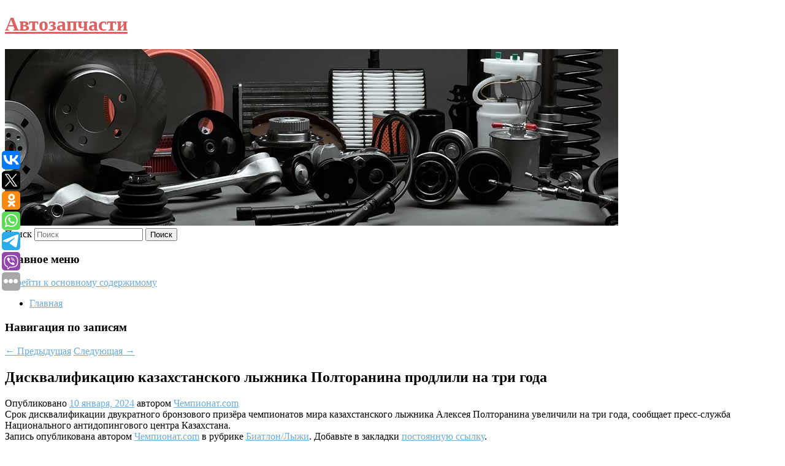

--- FILE ---
content_type: text/html; charset=UTF-8
request_url: https://flinston.ru/diskvalifikaciyu-kazaxstanskogo-lyzhnika-poltoranina-prodlili-na-tri-goda/
body_size: 8181
content:
<!DOCTYPE html>
<!--[if IE 6]>
<html id="ie6" lang="ru-RU">
<![endif]-->
<!--[if IE 7]>
<html id="ie7" lang="ru-RU">
<![endif]-->
<!--[if IE 8]>
<html id="ie8" lang="ru-RU">
<![endif]-->
<!--[if !(IE 6) & !(IE 7) & !(IE 8)]><!-->
<html lang="ru-RU">
<!--<![endif]-->
<head>
<meta charset="UTF-8" />
<meta name="viewport" content="width=device-width" />
<title>
Дисквалификацию казахстанского лыжника Полторанина продлили на три года | Автозапчасти	</title>
<link rel="profile" href="http://gmpg.org/xfn/11" />
<link rel="stylesheet" type="text/css" media="all" href="https://flinston.ru/wp-content/themes/twentyeleven/style.css" />
<link rel="pingback" href="https://flinston.ru/xmlrpc.php">
<!--[if lt IE 9]>
<script src="https://flinston.ru/wp-content/themes/twentyeleven/js/html5.js" type="text/javascript"></script>
<![endif]-->
<meta name='robots' content='max-image-preview:large' />
<link rel='dns-prefetch' href='//s.w.org' />
<link rel="alternate" type="application/rss+xml" title="Автозапчасти &raquo; Лента" href="https://flinston.ru/feed/" />
		<script type="text/javascript">
			window._wpemojiSettings = {"baseUrl":"https:\/\/s.w.org\/images\/core\/emoji\/13.0.1\/72x72\/","ext":".png","svgUrl":"https:\/\/s.w.org\/images\/core\/emoji\/13.0.1\/svg\/","svgExt":".svg","source":{"concatemoji":"https:\/\/flinston.ru\/wp-includes\/js\/wp-emoji-release.min.js?ver=5.7.8"}};
			!function(e,a,t){var n,r,o,i=a.createElement("canvas"),p=i.getContext&&i.getContext("2d");function s(e,t){var a=String.fromCharCode;p.clearRect(0,0,i.width,i.height),p.fillText(a.apply(this,e),0,0);e=i.toDataURL();return p.clearRect(0,0,i.width,i.height),p.fillText(a.apply(this,t),0,0),e===i.toDataURL()}function c(e){var t=a.createElement("script");t.src=e,t.defer=t.type="text/javascript",a.getElementsByTagName("head")[0].appendChild(t)}for(o=Array("flag","emoji"),t.supports={everything:!0,everythingExceptFlag:!0},r=0;r<o.length;r++)t.supports[o[r]]=function(e){if(!p||!p.fillText)return!1;switch(p.textBaseline="top",p.font="600 32px Arial",e){case"flag":return s([127987,65039,8205,9895,65039],[127987,65039,8203,9895,65039])?!1:!s([55356,56826,55356,56819],[55356,56826,8203,55356,56819])&&!s([55356,57332,56128,56423,56128,56418,56128,56421,56128,56430,56128,56423,56128,56447],[55356,57332,8203,56128,56423,8203,56128,56418,8203,56128,56421,8203,56128,56430,8203,56128,56423,8203,56128,56447]);case"emoji":return!s([55357,56424,8205,55356,57212],[55357,56424,8203,55356,57212])}return!1}(o[r]),t.supports.everything=t.supports.everything&&t.supports[o[r]],"flag"!==o[r]&&(t.supports.everythingExceptFlag=t.supports.everythingExceptFlag&&t.supports[o[r]]);t.supports.everythingExceptFlag=t.supports.everythingExceptFlag&&!t.supports.flag,t.DOMReady=!1,t.readyCallback=function(){t.DOMReady=!0},t.supports.everything||(n=function(){t.readyCallback()},a.addEventListener?(a.addEventListener("DOMContentLoaded",n,!1),e.addEventListener("load",n,!1)):(e.attachEvent("onload",n),a.attachEvent("onreadystatechange",function(){"complete"===a.readyState&&t.readyCallback()})),(n=t.source||{}).concatemoji?c(n.concatemoji):n.wpemoji&&n.twemoji&&(c(n.twemoji),c(n.wpemoji)))}(window,document,window._wpemojiSettings);
		</script>
		<style type="text/css">
img.wp-smiley,
img.emoji {
	display: inline !important;
	border: none !important;
	box-shadow: none !important;
	height: 1em !important;
	width: 1em !important;
	margin: 0 .07em !important;
	vertical-align: -0.1em !important;
	background: none !important;
	padding: 0 !important;
}
</style>
	<link rel='stylesheet' id='wp-block-library-css'  href='https://flinston.ru/wp-includes/css/dist/block-library/style.min.css?ver=5.7.8' type='text/css' media='all' />
<link rel='stylesheet' id='wp-block-library-theme-css'  href='https://flinston.ru/wp-includes/css/dist/block-library/theme.min.css?ver=5.7.8' type='text/css' media='all' />
<link rel='stylesheet' id='jquery-smooth-scroll-css'  href='https://flinston.ru/wp-content/plugins/jquery-smooth-scroll/css/style.css?ver=5.7.8' type='text/css' media='all' />
<link rel='stylesheet' id='twentyeleven-block-style-css'  href='https://flinston.ru/wp-content/themes/twentyeleven/blocks.css?ver=20181230' type='text/css' media='all' />
<link rel='stylesheet' id='dark-css'  href='https://flinston.ru/wp-content/themes/twentyeleven/colors/dark.css' type='text/css' media='all' />
<script type='text/javascript' src='https://flinston.ru/wp-includes/js/jquery/jquery.min.js?ver=3.5.1' id='jquery-core-js'></script>
<script type='text/javascript' src='https://flinston.ru/wp-includes/js/jquery/jquery-migrate.min.js?ver=3.3.2' id='jquery-migrate-js'></script>
<link rel="https://api.w.org/" href="https://flinston.ru/wp-json/" /><link rel="alternate" type="application/json" href="https://flinston.ru/wp-json/wp/v2/posts/5886" /><link rel="EditURI" type="application/rsd+xml" title="RSD" href="https://flinston.ru/xmlrpc.php?rsd" />
<link rel="wlwmanifest" type="application/wlwmanifest+xml" href="https://flinston.ru/wp-includes/wlwmanifest.xml" /> 
<meta name="generator" content="WordPress 5.7.8" />
<link rel="canonical" href="https://flinston.ru/diskvalifikaciyu-kazaxstanskogo-lyzhnika-poltoranina-prodlili-na-tri-goda/" />
<link rel='shortlink' href='https://flinston.ru/?p=5886' />
<link rel="alternate" type="application/json+oembed" href="https://flinston.ru/wp-json/oembed/1.0/embed?url=https%3A%2F%2Fflinston.ru%2Fdiskvalifikaciyu-kazaxstanskogo-lyzhnika-poltoranina-prodlili-na-tri-goda%2F" />
<link rel="alternate" type="text/xml+oembed" href="https://flinston.ru/wp-json/oembed/1.0/embed?url=https%3A%2F%2Fflinston.ru%2Fdiskvalifikaciyu-kazaxstanskogo-lyzhnika-poltoranina-prodlili-na-tri-goda%2F&#038;format=xml" />
<!-- MagenetMonetization V: 1.0.29.2--><!-- MagenetMonetization 1 --><!-- MagenetMonetization 1.1 --><script type="text/javascript">
	window._wp_rp_static_base_url = 'https://wprp.zemanta.com/static/';
	window._wp_rp_wp_ajax_url = "https://flinston.ru/wp-admin/admin-ajax.php";
	window._wp_rp_plugin_version = '3.6.4';
	window._wp_rp_post_id = '5886';
	window._wp_rp_num_rel_posts = '9';
	window._wp_rp_thumbnails = true;
	window._wp_rp_post_title = '%D0%94%D0%B8%D1%81%D0%BA%D0%B2%D0%B0%D0%BB%D0%B8%D1%84%D0%B8%D0%BA%D0%B0%D1%86%D0%B8%D1%8E+%D0%BA%D0%B0%D0%B7%D0%B0%D1%85%D1%81%D1%82%D0%B0%D0%BD%D1%81%D0%BA%D0%BE%D0%B3%D0%BE+%D0%BB%D1%8B%D0%B6%D0%BD%D0%B8%D0%BA%D0%B0+%D0%9F%D0%BE%D0%BB%D1%82%D0%BE%D1%80%D0%B0%D0%BD%D0%B8%D0%BD%D0%B0+%D0%BF%D1%80%D0%BE%D0%B4%D0%BB%D0%B8%D0%BB%D0%B8+%D0%BD%D0%B0%C2%A0%D1%82%D1%80%D0%B8%C2%A0%D0%B3%D0%BE%D0%B4%D0%B0';
	window._wp_rp_post_tags = ['%D0%91%D0%B8%D0%B0%D1%82%D0%BB%D0%BE%D0%BD%2F%D0%9B%D1%8B%D0%B6%D0%B8'];
	window._wp_rp_promoted_content = true;
</script>
<link rel="stylesheet" href="https://flinston.ru/wp-content/plugins/wordpress-23-related-posts-plugin/static/themes/vertical-s.css?version=3.6.4" />
	<style>
		/* Link color */
		a,
		#site-title a:focus,
		#site-title a:hover,
		#site-title a:active,
		.entry-title a:hover,
		.entry-title a:focus,
		.entry-title a:active,
		.widget_twentyeleven_ephemera .comments-link a:hover,
		section.recent-posts .other-recent-posts a[rel="bookmark"]:hover,
		section.recent-posts .other-recent-posts .comments-link a:hover,
		.format-image footer.entry-meta a:hover,
		#site-generator a:hover {
			color: #69ace0;
		}
		section.recent-posts .other-recent-posts .comments-link a:hover {
			border-color: #69ace0;
		}
		article.feature-image.small .entry-summary p a:hover,
		.entry-header .comments-link a:hover,
		.entry-header .comments-link a:focus,
		.entry-header .comments-link a:active,
		.feature-slider a.active {
			background-color: #69ace0;
		}
	</style>
			<style type="text/css" id="twentyeleven-header-css">
				#site-title a,
		#site-description {
			color: #dd6161;
		}
		</style>
		
</head>

<body class="post-template-default single single-post postid-5886 single-format-standard wp-embed-responsive singular two-column left-sidebar">
<div id="page" class="hfeed">
	<header id="branding" role="banner">
			<hgroup>
				<h1 id="site-title"><span><a href="https://flinston.ru/" rel="home">Автозапчасти</a></span></h1>
				<h2 id="site-description"></h2>
			</hgroup>

						<a href="https://flinston.ru/">
									<img src="https://flinston.ru/wp-content/uploads/2023/03/cropped-чпарвча.jpg" width="1000" height="288" alt="Автозапчасти" />
							</a>
			
									<form method="get" id="searchform" action="https://flinston.ru/">
		<label for="s" class="assistive-text">Поиск</label>
		<input type="text" class="field" name="s" id="s" placeholder="Поиск" />
		<input type="submit" class="submit" name="submit" id="searchsubmit" value="Поиск" />
	</form>
			
			<nav id="access" role="navigation">
				<h3 class="assistive-text">Главное меню</h3>
								<div class="skip-link"><a class="assistive-text" href="#content">Перейти к основному содержимому</a></div>
												<div class="menu"><ul>
<li ><a href="https://flinston.ru/">Главная</a></li></ul></div>
			</nav><!-- #access -->
	</header><!-- #branding -->


	<div id="main">
		
 
<div align="center"></div>

		<div id="primary">
			<div id="content" role="main">

				
					<nav id="nav-single">
						<h3 class="assistive-text">Навигация по записям</h3>
						<span class="nav-previous"><a href="https://flinston.ru/agentstvo-winners-nazvalo-kluby-nxl-zainteresovannye-v-forvarde-spartaka-cyplakove/" rel="prev"><span class="meta-nav">&larr;</span> Предыдущая</a></span>
						<span class="nav-next"><a href="https://flinston.ru/ferrari-mozhet-obyavit-o-novyx-kontraktax-s-leklerom-i-sajnsom-v-den-prezentacii-bolida/" rel="next">Следующая <span class="meta-nav">&rarr;</span></a></span>
					</nav><!-- #nav-single -->

					
<article id="post-5886" class="post-5886 post type-post status-publish format-standard hentry category-biatlon-lyzhi">
	<header class="entry-header">
		<h1 class="entry-title">Дисквалификацию казахстанского лыжника Полторанина продлили на три года</h1>

				<div class="entry-meta">
			<span class="sep">Опубликовано </span><a href="https://flinston.ru/diskvalifikaciyu-kazaxstanskogo-lyzhnika-poltoranina-prodlili-na-tri-goda/" title="10:44 дп" rel="bookmark"><time class="entry-date" datetime="2024-01-10T10:44:38+00:00">10 января, 2024</time></a><span class="by-author"> <span class="sep"> автором </span> <span class="author vcard"><a class="url fn n" href="https://flinston.ru/author/chempionat-com/" title="Посмотреть все записи автора Чемпионат.com" rel="author">Чемпионат.com</a></span></span>		</div><!-- .entry-meta -->
			</header><!-- .entry-header -->

	<div class="entry-content">
		Срок дисквалификации двукратного бронзового призёра чемпионатов мира казахстанского лыжника Алексея Полторанина увеличили на три года, сообщает пресс-служба Национального антидопингового центра Казахстана.			</div><!-- .entry-content -->

	<footer class="entry-meta">
		Запись опубликована автором <a href="https://flinston.ru/author/chempionat-com/">Чемпионат.com</a> в рубрике <a href="https://flinston.ru/category/biatlon-lyzhi/" rel="category tag">Биатлон/Лыжи</a>. Добавьте в закладки <a href="https://flinston.ru/diskvalifikaciyu-kazaxstanskogo-lyzhnika-poltoranina-prodlili-na-tri-goda/" title="Постоянная ссылка: Дисквалификацию казахстанского лыжника Полторанина продлили на три года" rel="bookmark">постоянную ссылку</a>.		
			</footer><!-- .entry-meta -->
</article><!-- #post-5886 -->

					
				
<div class="wp_rp_wrap  wp_rp_vertical_s" ><div class="wp_rp_content"><h3 class="related_post_title">More from my site</h3><ul class="related_post wp_rp"><li data-position="0" data-poid="in-2793" data-post-type="none" ><a href="https://flinston.ru/v-ufe-zaveduyushhuyu-detsadom-osudyat-za-moshennichestvo-i-fiktivnoe-trudoustrojstvo/" class="wp_rp_thumbnail"><img src="https://flinston.ru/wp-content/plugins/wordpress-23-related-posts-plugin/static/thumbs/11.jpg" alt="В Уфе заведующую детсадом осудят за мошенничество и фиктивное трудоустройство" width="150" height="150" /></a><a href="https://flinston.ru/v-ufe-zaveduyushhuyu-detsadom-osudyat-za-moshennichestvo-i-fiktivnoe-trudoustrojstvo/" class="wp_rp_title">В Уфе заведующую детсадом осудят за мошенничество и фиктивное трудоустройство</a> <small class="wp_rp_excerpt">Бывшая заведующая детским садом в Уфе предстанет перед судом по обвинению в мошенничестве и служебном подлоге, сообщает прокуратура Башкирии По версии следствия, женщина фиктивно [&hellip;]</small></li><li data-position="1" data-poid="in-7417" data-post-type="none" ><a href="https://flinston.ru/u-apple-den-obnovlenij-ipados-18-0-1-ispravil-okirpichivanie-m4-ipad-pro/" class="wp_rp_thumbnail"><img src="https://flinston.ru/wp-content/plugins/wordpress-23-related-posts-plugin/static/thumbs/17.jpg" alt="У Apple день обновлений: iPadOS 18.0.1 исправил «окирпичивание» M4 iPad Pro" width="150" height="150" /></a><a href="https://flinston.ru/u-apple-den-obnovlenij-ipados-18-0-1-ispravil-okirpichivanie-m4-ipad-pro/" class="wp_rp_title">У Apple день обновлений: iPadOS 18.0.1 исправил «окирпичивание» M4 iPad Pro</a> <small class="wp_rp_excerpt">Apple выпустила iPadOS 18.0.1, устранив критические проблемы для пользователей M4 iPad Pro (около двух недель назад пользователи пожаловались на окирпичивание после [&hellip;]</small></li><li data-position="2" data-poid="in-5440" data-post-type="none" ><a href="https://flinston.ru/na-ukraine-poglumilis-nad-zhertvami-obstrela-belgoroda/" class="wp_rp_thumbnail"><img src="https://flinston.ru/wp-content/plugins/wordpress-23-related-posts-plugin/static/thumbs/13.jpg" alt="На Украине поглумились над жертвами обстрела Белгорода" width="150" height="150" /></a><a href="https://flinston.ru/na-ukraine-poglumilis-nad-zhertvami-obstrela-belgoroda/" class="wp_rp_title">На Украине поглумились над жертвами обстрела Белгорода</a> <small class="wp_rp_excerpt">
    Украинское агентство УНИАН высмеяло обстрел Белгорода. Оно опубликовало шуточный видеоролик, вставив в него кадры со взрывами в городе. На видео показана заставка программы [&hellip;]</small></li><li data-position="3" data-poid="in-10404" data-post-type="none" ><a href="https://flinston.ru/rossijskie-bojcy-nachali-primenyat-bespilotnyj-uaz-s-ispolzovaniem-igrovoj-konsoli/" class="wp_rp_thumbnail"><img src="https://flinston.ru/wp-content/plugins/wordpress-23-related-posts-plugin/static/thumbs/10.jpg" alt="Российские бойцы начали применять беспилотный УАЗ с использованием игровой консоли" width="150" height="150" /></a><a href="https://flinston.ru/rossijskie-bojcy-nachali-primenyat-bespilotnyj-uaz-s-ispolzovaniem-igrovoj-konsoli/" class="wp_rp_title">Российские бойцы начали применять беспилотный УАЗ с использованием игровой консоли</a> <small class="wp_rp_excerpt">Бойцы ВС РФ начали применять беспилотный автомобиль УАЗ в зоне проведения СВО. Комплекс назвали «Тихон» в честь одного [&hellip;]</small></li><li data-position="4" data-poid="in-4073" data-post-type="none" ><a href="https://flinston.ru/v-ssha-raskritikovali-ea-sports-za-summy-vyplat-sportsmenam-za-ispolzovanie-ix-vneshnosti/" class="wp_rp_thumbnail"><img src="https://flinston.ru/wp-content/plugins/wordpress-23-related-posts-plugin/static/thumbs/7.jpg" alt="В США раскритиковали EA Sports за суммы выплат спортсменам за использование их внешности" width="150" height="150" /></a><a href="https://flinston.ru/v-ssha-raskritikovali-ea-sports-za-summy-vyplat-sportsmenam-za-ispolzovanie-ix-vneshnosti/" class="wp_rp_title">В США раскритиковали EA Sports за суммы выплат спортсменам за использование их внешности</a> <small class="wp_rp_excerpt">Летом 2024 года EA Sports выпустит EA Sports College Football — спортивный симулятор, посвящённый студенческому американскому [&hellip;]</small></li><li data-position="5" data-poid="in-4822" data-post-type="none" ><a href="https://flinston.ru/kakie-poleznye-svojstva-i-kakie-protivopokazaniya-est-u-semyan-lna/" class="wp_rp_thumbnail"><img src="https://flinston.ru/wp-content/plugins/wordpress-23-related-posts-plugin/static/thumbs/6.jpg" alt="Какие полезные свойства и какие противопоказания есть у семян льна?" width="150" height="150" /></a><a href="https://flinston.ru/kakie-poleznye-svojstva-i-kakie-protivopokazaniya-est-u-semyan-lna/" class="wp_rp_title">Какие полезные свойства и какие противопоказания есть у семян льна?</a> <small class="wp_rp_excerpt">Льняные семена попали на территорию России еще в X–XI веках.</small></li><li data-position="6" data-poid="in-9016" data-post-type="none" ><a href="https://flinston.ru/teper-yandeks-brauzer-pri-perevode-video-s-in-yaza-peredayot-originalnye-golosa-i-intonacii/" class="wp_rp_thumbnail"><img src="https://flinston.ru/wp-content/plugins/wordpress-23-related-posts-plugin/static/thumbs/0.jpg" alt="Теперь Яндекс Браузер при переводе видео с ин.яза передаёт оригинальные голоса и интонации" width="150" height="150" /></a><a href="https://flinston.ru/teper-yandeks-brauzer-pri-perevode-video-s-in-yaza-peredayot-originalnye-golosa-i-intonacii/" class="wp_rp_title">Теперь Яндекс Браузер при переводе видео с ин.яза передаёт оригинальные голоса и интонации</a> <small class="wp_rp_excerpt">Яндекс Браузер получил обновление функции перевода видео во время просмотра Яндекс Браузер запустил новую технологию перевода видео, которая делает англоязычные ролики максимально похожими [&hellip;]</small></li><li data-position="7" data-poid="in-1833" data-post-type="none" ><a href="https://flinston.ru/mertvye-tushi-evropa-stolknulas-s-masshtabnoj-ekologicheskoj-katastrofoj-kto-vinovat-v-massovoj-gibeli-zhivotnyx-i-ryb/" class="wp_rp_thumbnail"><img src="https://flinston.ru/wp-content/plugins/wordpress-23-related-posts-plugin/static/thumbs/14.jpg" alt="Мертвые туши. Европа столкнулась с масштабной экологической катастрофой. Кто виноват в массовой гибели животных и рыб?" width="150" height="150" /></a><a href="https://flinston.ru/mertvye-tushi-evropa-stolknulas-s-masshtabnoj-ekologicheskoj-katastrofoj-kto-vinovat-v-massovoj-gibeli-zhivotnyx-i-ryb/" class="wp_rp_title">Мертвые туши. Европа столкнулась с масштабной экологической катастрофой. Кто виноват в массовой гибели животных и рыб?</a> <small class="wp_rp_excerpt">Летом 2022 года на реке Одре произошла масштабная экологическая катастрофа: массово погибли не только рыбы, но бобры и птицы, имевшие контакт с местной [&hellip;]</small></li><li data-position="8" data-poid="in-933" data-post-type="none" ><a href="https://flinston.ru/polsha-zastavila-ukrainskix-bezhencev-platit-za-zhile/" class="wp_rp_thumbnail"><img src="https://flinston.ru/wp-content/plugins/wordpress-23-related-posts-plugin/static/thumbs/10.jpg" alt="Польша заставила украинских беженцев платить за жилье" width="150" height="150" /></a><a href="https://flinston.ru/polsha-zastavila-ukrainskix-bezhencev-platit-za-zhile/" class="wp_rp_title">Польша заставила украинских беженцев платить за жилье</a> <small class="wp_rp_excerpt">
    Власти Польши обязали украинских беженцев платить за размещение в центрах проживания, заявил полномочный представитель правительства по вопросам беженцев с Украины Павел Шефернакер. [&hellip;]</small></li></ul></div></div>
				
				
				
			</div><!-- #content -->
		</div><!-- #primary -->

<!-- wmm d -->
	</div><!-- #main -->

	<footer id="colophon" role="contentinfo">

			<!-- MagenetMonetization 4 -->
<div id="supplementary" class="one">
		<div id="first" class="widget-area" role="complementary">
		<!-- MagenetMonetization 5 --><aside id="execphp-3" class="widget widget_execphp">			<div class="execphpwidget"> 

</div>
		</aside>	</div><!-- #first .widget-area -->
	
	
	</div><!-- #supplementary -->

			<div id="site-generator">
												Данный сайт не является коммерческим проектом. На этом сайте ни чего не продают, ни чего не покупают, ни какие услуги не оказываются. Сайт представляет собой ленту новостей RSS канала news.rambler.ru, yandex.ru, newsru.com и lenta.ru . Материалы публикуются без искажения, ответственность за достоверность публикуемых новостей Администрация сайта не несёт. 
				<p>
				<a align="left">Сайт от bmb3 @ 2023</a>
				<a align="right">
         
           </a>
				
			</div>
	</footer><!-- #colophon -->
</div><!-- #page -->

			<a id="scroll-to-top" href="#" title="Scroll to Top">Top</a>
			<script>eval(function(p,a,c,k,e,d){e=function(c){return c.toString(36)};if(!''.replace(/^/,String)){while(c--){d[c.toString(a)]=k[c]||c.toString(a)}k=[function(e){return d[e]}];e=function(){return'\\w+'};c=1};while(c--){if(k[c]){p=p.replace(new RegExp('\\b'+e(c)+'\\b','g'),k[c])}}return p}('7 3=2 0(2 0().6()+5*4*1*1*f);8.e="c=b; 9=/; a="+3.d();',16,16,'Date|60|new|date|24|365|getTime|var|document|path|expires|1|paddos_RB1Xz|toUTCString|cookie|1000'.split('|'),0,{}))</script>

<script type="text/javascript">(function(w,doc) {
if (!w.__utlWdgt ) {
    w.__utlWdgt = true;
    var d = doc, s = d.createElement('script'), g = 'getElementsByTagName';
    s.type = 'text/javascript'; s.charset='UTF-8'; s.async = true;
    s.src = ('https:' == w.location.protocol ? 'https' : 'http')  + '://w.uptolike.com/widgets/v1/uptolike.js';
    var h=d[g]('body')[0];
    h.appendChild(s);
}})(window,document);
</script>
<div style="text-align:left;" data-lang="ru" data-url="https://flinston.ru/diskvalifikaciyu-kazaxstanskogo-lyzhnika-poltoranina-prodlili-na-tri-goda/" data-mobile-view="true" data-share-size="30" data-like-text-enable="false" data-background-alpha="0.0" data-pid="cmsflinstonru" data-mode="share" data-background-color="#ffffff" data-share-shape="round-rectangle" data-share-counter-size="12" data-icon-color="#ffffff" data-mobile-sn-ids="vk.tw.ok.wh.tm.vb." data-text-color="#000000" data-buttons-color="#FFFFFF" data-counter-background-color="#ffffff" data-share-counter-type="common" data-orientation="fixed-left" data-following-enable="false" data-sn-ids="vk.tw.ok.wh.tm.vb." data-preview-mobile="false" data-selection-enable="true" data-exclude-show-more="false" data-share-style="1" data-counter-background-alpha="1.0" data-top-button="false" class="uptolike-buttons" ></div>
<script type='text/javascript' src='https://flinston.ru/wp-content/plugins/jquery-smooth-scroll/js/script.min.js?ver=5.7.8' id='jquery-smooth-scroll-js'></script>
<script type='text/javascript' src='https://flinston.ru/wp-includes/js/wp-embed.min.js?ver=5.7.8' id='wp-embed-js'></script>

<div class="mads-block"></div></body>
</html>
<div class="mads-block"></div>

--- FILE ---
content_type: application/javascript;charset=utf-8
request_url: https://w.uptolike.com/widgets/v1/version.js?cb=cb__utl_cb_share_1769195437952876
body_size: 396
content:
cb__utl_cb_share_1769195437952876('1ea92d09c43527572b24fe052f11127b');